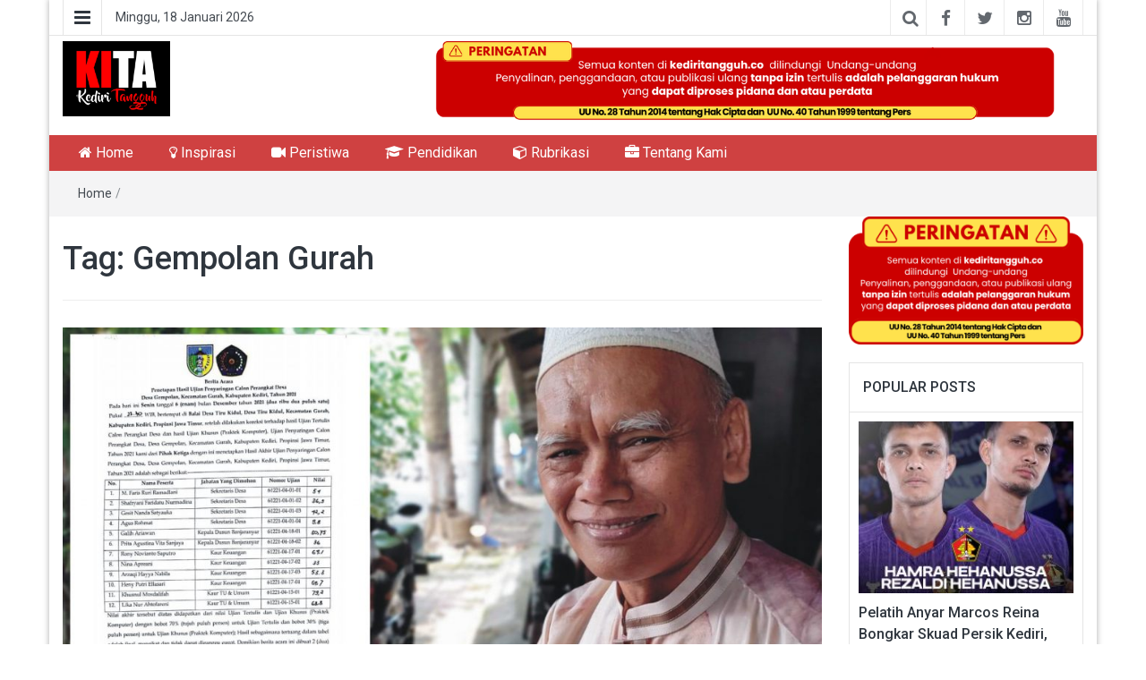

--- FILE ---
content_type: text/html; charset=UTF-8
request_url: https://kediritangguh.co/tag/gempolan-gurah/
body_size: 11642
content:
<!DOCTYPE html>
<html lang="id">
<head>
	<meta charset="UTF-8">
	<meta http-equiv="X-UA-Compatible" content="IE=edge">
	<meta name="viewport" content="width=device-width, initial-scale=1">
	<link rel="profile" href="http://gmpg.org/xfn/11" />
	<link rel="pingback" href="https://kediritangguh.co/xmlrpc.php">
	<title>Gempolan Gurah &#8211; Kediri Tangguh</title>
<meta name='robots' content='max-image-preview:large' />
<link rel='dns-prefetch' href='//fonts.googleapis.com' />
<link rel="alternate" type="application/rss+xml" title="Kediri Tangguh &raquo; Feed" href="https://kediritangguh.co/feed/" />
<link rel="alternate" type="application/rss+xml" title="Kediri Tangguh &raquo; Umpan Komentar" href="https://kediritangguh.co/comments/feed/" />
<link rel="alternate" type="application/rss+xml" title="Kediri Tangguh &raquo; Gempolan Gurah Umpan Tag" href="https://kediritangguh.co/tag/gempolan-gurah/feed/" />
<style id='wp-img-auto-sizes-contain-inline-css' type='text/css'>
img:is([sizes=auto i],[sizes^="auto," i]){contain-intrinsic-size:3000px 1500px}
/*# sourceURL=wp-img-auto-sizes-contain-inline-css */
</style>
<link rel='stylesheet' id='dashicons-css' href='https://kediritangguh.co/wp-includes/css/dashicons.min.css?ver=6.9' type='text/css' media='all' />
<link rel='stylesheet' id='post-views-counter-frontend-css' href='https://kediritangguh.co/wp-content/plugins/post-views-counter/css/frontend.css?ver=1.6.1' type='text/css' media='all' />
<link rel='stylesheet' id='easymega-css' href='https://kediritangguh.co/wp-content/plugins/easymega/assets/css/style.css?ver=1756255671' type='text/css' media='all' />
<style id='easymega-inline-css' type='text/css'>
.easymega-wp-desktop #easymega-wp-page .easymega-wp .mega-item .mega-content li.mega-content-li { margin-top: 0px; }
/*# sourceURL=easymega-inline-css */
</style>
<style id='wp-emoji-styles-inline-css' type='text/css'>

	img.wp-smiley, img.emoji {
		display: inline !important;
		border: none !important;
		box-shadow: none !important;
		height: 1em !important;
		width: 1em !important;
		margin: 0 0.07em !important;
		vertical-align: -0.1em !important;
		background: none !important;
		padding: 0 !important;
	}
/*# sourceURL=wp-emoji-styles-inline-css */
</style>
<style id='wp-block-library-inline-css' type='text/css'>
:root{--wp-block-synced-color:#7a00df;--wp-block-synced-color--rgb:122,0,223;--wp-bound-block-color:var(--wp-block-synced-color);--wp-editor-canvas-background:#ddd;--wp-admin-theme-color:#007cba;--wp-admin-theme-color--rgb:0,124,186;--wp-admin-theme-color-darker-10:#006ba1;--wp-admin-theme-color-darker-10--rgb:0,107,160.5;--wp-admin-theme-color-darker-20:#005a87;--wp-admin-theme-color-darker-20--rgb:0,90,135;--wp-admin-border-width-focus:2px}@media (min-resolution:192dpi){:root{--wp-admin-border-width-focus:1.5px}}.wp-element-button{cursor:pointer}:root .has-very-light-gray-background-color{background-color:#eee}:root .has-very-dark-gray-background-color{background-color:#313131}:root .has-very-light-gray-color{color:#eee}:root .has-very-dark-gray-color{color:#313131}:root .has-vivid-green-cyan-to-vivid-cyan-blue-gradient-background{background:linear-gradient(135deg,#00d084,#0693e3)}:root .has-purple-crush-gradient-background{background:linear-gradient(135deg,#34e2e4,#4721fb 50%,#ab1dfe)}:root .has-hazy-dawn-gradient-background{background:linear-gradient(135deg,#faaca8,#dad0ec)}:root .has-subdued-olive-gradient-background{background:linear-gradient(135deg,#fafae1,#67a671)}:root .has-atomic-cream-gradient-background{background:linear-gradient(135deg,#fdd79a,#004a59)}:root .has-nightshade-gradient-background{background:linear-gradient(135deg,#330968,#31cdcf)}:root .has-midnight-gradient-background{background:linear-gradient(135deg,#020381,#2874fc)}:root{--wp--preset--font-size--normal:16px;--wp--preset--font-size--huge:42px}.has-regular-font-size{font-size:1em}.has-larger-font-size{font-size:2.625em}.has-normal-font-size{font-size:var(--wp--preset--font-size--normal)}.has-huge-font-size{font-size:var(--wp--preset--font-size--huge)}.has-text-align-center{text-align:center}.has-text-align-left{text-align:left}.has-text-align-right{text-align:right}.has-fit-text{white-space:nowrap!important}#end-resizable-editor-section{display:none}.aligncenter{clear:both}.items-justified-left{justify-content:flex-start}.items-justified-center{justify-content:center}.items-justified-right{justify-content:flex-end}.items-justified-space-between{justify-content:space-between}.screen-reader-text{border:0;clip-path:inset(50%);height:1px;margin:-1px;overflow:hidden;padding:0;position:absolute;width:1px;word-wrap:normal!important}.screen-reader-text:focus{background-color:#ddd;clip-path:none;color:#444;display:block;font-size:1em;height:auto;left:5px;line-height:normal;padding:15px 23px 14px;text-decoration:none;top:5px;width:auto;z-index:100000}html :where(.has-border-color){border-style:solid}html :where([style*=border-top-color]){border-top-style:solid}html :where([style*=border-right-color]){border-right-style:solid}html :where([style*=border-bottom-color]){border-bottom-style:solid}html :where([style*=border-left-color]){border-left-style:solid}html :where([style*=border-width]){border-style:solid}html :where([style*=border-top-width]){border-top-style:solid}html :where([style*=border-right-width]){border-right-style:solid}html :where([style*=border-bottom-width]){border-bottom-style:solid}html :where([style*=border-left-width]){border-left-style:solid}html :where(img[class*=wp-image-]){height:auto;max-width:100%}:where(figure){margin:0 0 1em}html :where(.is-position-sticky){--wp-admin--admin-bar--position-offset:var(--wp-admin--admin-bar--height,0px)}@media screen and (max-width:600px){html :where(.is-position-sticky){--wp-admin--admin-bar--position-offset:0px}}

/*# sourceURL=wp-block-library-inline-css */
</style><style id='global-styles-inline-css' type='text/css'>
:root{--wp--preset--aspect-ratio--square: 1;--wp--preset--aspect-ratio--4-3: 4/3;--wp--preset--aspect-ratio--3-4: 3/4;--wp--preset--aspect-ratio--3-2: 3/2;--wp--preset--aspect-ratio--2-3: 2/3;--wp--preset--aspect-ratio--16-9: 16/9;--wp--preset--aspect-ratio--9-16: 9/16;--wp--preset--color--black: #000000;--wp--preset--color--cyan-bluish-gray: #abb8c3;--wp--preset--color--white: #ffffff;--wp--preset--color--pale-pink: #f78da7;--wp--preset--color--vivid-red: #cf2e2e;--wp--preset--color--luminous-vivid-orange: #ff6900;--wp--preset--color--luminous-vivid-amber: #fcb900;--wp--preset--color--light-green-cyan: #7bdcb5;--wp--preset--color--vivid-green-cyan: #00d084;--wp--preset--color--pale-cyan-blue: #8ed1fc;--wp--preset--color--vivid-cyan-blue: #0693e3;--wp--preset--color--vivid-purple: #9b51e0;--wp--preset--gradient--vivid-cyan-blue-to-vivid-purple: linear-gradient(135deg,rgb(6,147,227) 0%,rgb(155,81,224) 100%);--wp--preset--gradient--light-green-cyan-to-vivid-green-cyan: linear-gradient(135deg,rgb(122,220,180) 0%,rgb(0,208,130) 100%);--wp--preset--gradient--luminous-vivid-amber-to-luminous-vivid-orange: linear-gradient(135deg,rgb(252,185,0) 0%,rgb(255,105,0) 100%);--wp--preset--gradient--luminous-vivid-orange-to-vivid-red: linear-gradient(135deg,rgb(255,105,0) 0%,rgb(207,46,46) 100%);--wp--preset--gradient--very-light-gray-to-cyan-bluish-gray: linear-gradient(135deg,rgb(238,238,238) 0%,rgb(169,184,195) 100%);--wp--preset--gradient--cool-to-warm-spectrum: linear-gradient(135deg,rgb(74,234,220) 0%,rgb(151,120,209) 20%,rgb(207,42,186) 40%,rgb(238,44,130) 60%,rgb(251,105,98) 80%,rgb(254,248,76) 100%);--wp--preset--gradient--blush-light-purple: linear-gradient(135deg,rgb(255,206,236) 0%,rgb(152,150,240) 100%);--wp--preset--gradient--blush-bordeaux: linear-gradient(135deg,rgb(254,205,165) 0%,rgb(254,45,45) 50%,rgb(107,0,62) 100%);--wp--preset--gradient--luminous-dusk: linear-gradient(135deg,rgb(255,203,112) 0%,rgb(199,81,192) 50%,rgb(65,88,208) 100%);--wp--preset--gradient--pale-ocean: linear-gradient(135deg,rgb(255,245,203) 0%,rgb(182,227,212) 50%,rgb(51,167,181) 100%);--wp--preset--gradient--electric-grass: linear-gradient(135deg,rgb(202,248,128) 0%,rgb(113,206,126) 100%);--wp--preset--gradient--midnight: linear-gradient(135deg,rgb(2,3,129) 0%,rgb(40,116,252) 100%);--wp--preset--font-size--small: 13px;--wp--preset--font-size--medium: 20px;--wp--preset--font-size--large: 36px;--wp--preset--font-size--x-large: 42px;--wp--preset--spacing--20: 0.44rem;--wp--preset--spacing--30: 0.67rem;--wp--preset--spacing--40: 1rem;--wp--preset--spacing--50: 1.5rem;--wp--preset--spacing--60: 2.25rem;--wp--preset--spacing--70: 3.38rem;--wp--preset--spacing--80: 5.06rem;--wp--preset--shadow--natural: 6px 6px 9px rgba(0, 0, 0, 0.2);--wp--preset--shadow--deep: 12px 12px 50px rgba(0, 0, 0, 0.4);--wp--preset--shadow--sharp: 6px 6px 0px rgba(0, 0, 0, 0.2);--wp--preset--shadow--outlined: 6px 6px 0px -3px rgb(255, 255, 255), 6px 6px rgb(0, 0, 0);--wp--preset--shadow--crisp: 6px 6px 0px rgb(0, 0, 0);}:where(.is-layout-flex){gap: 0.5em;}:where(.is-layout-grid){gap: 0.5em;}body .is-layout-flex{display: flex;}.is-layout-flex{flex-wrap: wrap;align-items: center;}.is-layout-flex > :is(*, div){margin: 0;}body .is-layout-grid{display: grid;}.is-layout-grid > :is(*, div){margin: 0;}:where(.wp-block-columns.is-layout-flex){gap: 2em;}:where(.wp-block-columns.is-layout-grid){gap: 2em;}:where(.wp-block-post-template.is-layout-flex){gap: 1.25em;}:where(.wp-block-post-template.is-layout-grid){gap: 1.25em;}.has-black-color{color: var(--wp--preset--color--black) !important;}.has-cyan-bluish-gray-color{color: var(--wp--preset--color--cyan-bluish-gray) !important;}.has-white-color{color: var(--wp--preset--color--white) !important;}.has-pale-pink-color{color: var(--wp--preset--color--pale-pink) !important;}.has-vivid-red-color{color: var(--wp--preset--color--vivid-red) !important;}.has-luminous-vivid-orange-color{color: var(--wp--preset--color--luminous-vivid-orange) !important;}.has-luminous-vivid-amber-color{color: var(--wp--preset--color--luminous-vivid-amber) !important;}.has-light-green-cyan-color{color: var(--wp--preset--color--light-green-cyan) !important;}.has-vivid-green-cyan-color{color: var(--wp--preset--color--vivid-green-cyan) !important;}.has-pale-cyan-blue-color{color: var(--wp--preset--color--pale-cyan-blue) !important;}.has-vivid-cyan-blue-color{color: var(--wp--preset--color--vivid-cyan-blue) !important;}.has-vivid-purple-color{color: var(--wp--preset--color--vivid-purple) !important;}.has-black-background-color{background-color: var(--wp--preset--color--black) !important;}.has-cyan-bluish-gray-background-color{background-color: var(--wp--preset--color--cyan-bluish-gray) !important;}.has-white-background-color{background-color: var(--wp--preset--color--white) !important;}.has-pale-pink-background-color{background-color: var(--wp--preset--color--pale-pink) !important;}.has-vivid-red-background-color{background-color: var(--wp--preset--color--vivid-red) !important;}.has-luminous-vivid-orange-background-color{background-color: var(--wp--preset--color--luminous-vivid-orange) !important;}.has-luminous-vivid-amber-background-color{background-color: var(--wp--preset--color--luminous-vivid-amber) !important;}.has-light-green-cyan-background-color{background-color: var(--wp--preset--color--light-green-cyan) !important;}.has-vivid-green-cyan-background-color{background-color: var(--wp--preset--color--vivid-green-cyan) !important;}.has-pale-cyan-blue-background-color{background-color: var(--wp--preset--color--pale-cyan-blue) !important;}.has-vivid-cyan-blue-background-color{background-color: var(--wp--preset--color--vivid-cyan-blue) !important;}.has-vivid-purple-background-color{background-color: var(--wp--preset--color--vivid-purple) !important;}.has-black-border-color{border-color: var(--wp--preset--color--black) !important;}.has-cyan-bluish-gray-border-color{border-color: var(--wp--preset--color--cyan-bluish-gray) !important;}.has-white-border-color{border-color: var(--wp--preset--color--white) !important;}.has-pale-pink-border-color{border-color: var(--wp--preset--color--pale-pink) !important;}.has-vivid-red-border-color{border-color: var(--wp--preset--color--vivid-red) !important;}.has-luminous-vivid-orange-border-color{border-color: var(--wp--preset--color--luminous-vivid-orange) !important;}.has-luminous-vivid-amber-border-color{border-color: var(--wp--preset--color--luminous-vivid-amber) !important;}.has-light-green-cyan-border-color{border-color: var(--wp--preset--color--light-green-cyan) !important;}.has-vivid-green-cyan-border-color{border-color: var(--wp--preset--color--vivid-green-cyan) !important;}.has-pale-cyan-blue-border-color{border-color: var(--wp--preset--color--pale-cyan-blue) !important;}.has-vivid-cyan-blue-border-color{border-color: var(--wp--preset--color--vivid-cyan-blue) !important;}.has-vivid-purple-border-color{border-color: var(--wp--preset--color--vivid-purple) !important;}.has-vivid-cyan-blue-to-vivid-purple-gradient-background{background: var(--wp--preset--gradient--vivid-cyan-blue-to-vivid-purple) !important;}.has-light-green-cyan-to-vivid-green-cyan-gradient-background{background: var(--wp--preset--gradient--light-green-cyan-to-vivid-green-cyan) !important;}.has-luminous-vivid-amber-to-luminous-vivid-orange-gradient-background{background: var(--wp--preset--gradient--luminous-vivid-amber-to-luminous-vivid-orange) !important;}.has-luminous-vivid-orange-to-vivid-red-gradient-background{background: var(--wp--preset--gradient--luminous-vivid-orange-to-vivid-red) !important;}.has-very-light-gray-to-cyan-bluish-gray-gradient-background{background: var(--wp--preset--gradient--very-light-gray-to-cyan-bluish-gray) !important;}.has-cool-to-warm-spectrum-gradient-background{background: var(--wp--preset--gradient--cool-to-warm-spectrum) !important;}.has-blush-light-purple-gradient-background{background: var(--wp--preset--gradient--blush-light-purple) !important;}.has-blush-bordeaux-gradient-background{background: var(--wp--preset--gradient--blush-bordeaux) !important;}.has-luminous-dusk-gradient-background{background: var(--wp--preset--gradient--luminous-dusk) !important;}.has-pale-ocean-gradient-background{background: var(--wp--preset--gradient--pale-ocean) !important;}.has-electric-grass-gradient-background{background: var(--wp--preset--gradient--electric-grass) !important;}.has-midnight-gradient-background{background: var(--wp--preset--gradient--midnight) !important;}.has-small-font-size{font-size: var(--wp--preset--font-size--small) !important;}.has-medium-font-size{font-size: var(--wp--preset--font-size--medium) !important;}.has-large-font-size{font-size: var(--wp--preset--font-size--large) !important;}.has-x-large-font-size{font-size: var(--wp--preset--font-size--x-large) !important;}
/*# sourceURL=global-styles-inline-css */
</style>

<style id='classic-theme-styles-inline-css' type='text/css'>
/*! This file is auto-generated */
.wp-block-button__link{color:#fff;background-color:#32373c;border-radius:9999px;box-shadow:none;text-decoration:none;padding:calc(.667em + 2px) calc(1.333em + 2px);font-size:1.125em}.wp-block-file__button{background:#32373c;color:#fff;text-decoration:none}
/*# sourceURL=/wp-includes/css/classic-themes.min.css */
</style>
<link rel='stylesheet' id='ssb-front-css-css' href='https://kediritangguh.co/wp-content/plugins/simple-social-buttons/assets/css/front.css?ver=6.2.0' type='text/css' media='all' />
<link rel='stylesheet' id='bootstrap-css' href='https://kediritangguh.co/wp-content/themes/easymag/css/bootstrap.min.css?ver=3.3.5' type='text/css' media='' />
<link rel='stylesheet' id='font-awesome-css' href='https://kediritangguh.co/wp-content/themes/easymag/css/font-awesome.min.css?ver=4.4.0' type='text/css' media='' />
<link rel='stylesheet' id='meteocons-font-css' href='https://kediritangguh.co/wp-content/themes/easymag/fonts/meteocons-font/stylesheet.css?ver=4.4.0' type='text/css' media='' />
<link rel='stylesheet' id='swiper-css' href='https://kediritangguh.co/wp-content/themes/easymag/css/swiper.min.css?ver=3.2.5' type='text/css' media='' />
<link rel='stylesheet' id='easymag-roboto-css' href='//fonts.googleapis.com/css?family=Roboto%3A400%2C300%2C500%2C700%2C900&#038;ver=6.9' type='text/css' media='all' />
<link rel='stylesheet' id='easymag-style-css' href='https://kediritangguh.co/wp-content/themes/easymag/style.css?ver=6.9' type='text/css' media='all' />
<style id='easymag-style-inline-css' type='text/css'>

	body,
	h1 a,
	h2 a,
	h3 a,
	h4 a,
	h5 a,
	h6 a,
	.dt-sidebar .dt-social-icons li .fa,
    a {
		color: #2f363e;
	}
	
	body {
		font-size: 15px;
	}
	
	a:hover,
	.dt-footer-cont li a:hover,
	.dt-sec-menu li a:hover,
	.dt-featured-posts-wrap h2 a:hover,
	.dt-pagination-nav .current,
	.dt-footer .dt-news-layout-wrap a:hover {
		color: #cc2936;
	}

	.dt-news-layout2 .dt-news-post:hover,
	.dt-pagination-nav .current,
	.dt-pagination-nav a:hover {
		border-color: #cc2936 ;
	}
	.bt-news-ticker-tag:after {
		border-left-color: #cc2936 !important;
	}
	.sticky {
		border-color: #cc2936 !important;
	}

	.dt-news-layout1 .dt-news-post-img .fa:hover,
	.dt-news-layout-half .dt-news-post-img .fa:hover,
	.dt-sidebar-news .dt-news-post-img .fa:hover,
	.dt-footer h2:after,
	.dt-footer .tagcloud a:hover,
	.dt-related-posts .dt-news-post-img .fa:hover,
	.dt-search-bar,
	.bt-news-ticker-tag,
	.dt-category-posts .dt-news-post-img .fa:hover,
	.dt-category-post-readmore a:hover,
	.dt-nav-md-trigger:hover .fa,
	.tagcloud a:hover {
		background: #cc2936;
	}
	
	.dt-news-layout1 .dt-news-post-img .fa,
	.dt-news-layout-half .dt-news-post-img .fa,
	.dt-sidebar-news .dt-news-post-img .fa,
	.dt-related-posts .dt-news-post-img .fa,
	.dt-category-posts .dt-news-post-img .fa,
	#back-to-top:hover {
		background: rgba( 204,41,54,0.75 );
	}
	
	.dt-menu-bar,
	.dt-main-menu li ul {
		background: #cf4141;
	}
	
	.dt-main-menu li a,
	.dt-main-menu li:hover,
	.menu-item-has-children:after,
	.current-menu-item a,
	.dt-nav-md li a,
	.dt-nav-md .menu-item-has-children:after,
	.dt-logo-md a,
	.dt-nav-md-trigger {
		color: #ffffff;
	}
	
	.dt-main-menu li:hover,
	.dt-main-menu li a:hover,
	.dt-main-menu li.current-menu-item > a,
	.dt-nav-md li a:hover,
	.current-menu-item.menu-item-has-children {
		background: #be3434;
		color: #fff;
	}
	
	.dt-main-menu li:hover,
	.dt-main-menu li a:hover,
	.dt-main-menu li .current-menu-item > a,
	.dt-nav-md li a:hover ,
	.current-menu-item.menu-item-has-children:after,
	.current-menu-item.menu-item-has-children:hover:after,
	.menu-item-has-children:hover:after,
	.dt-main-menu li:hover > a {
		color: #ffffff;
	}
	.dt-related-posts li { width: calc(33.333333% - 20px); }.dt-footer {background: #2f363e}
/*# sourceURL=easymag-style-inline-css */
</style>
<script type="text/javascript" src="https://kediritangguh.co/wp-includes/js/jquery/jquery.min.js?ver=3.7.1" id="jquery-core-js"></script>
<script type="text/javascript" src="https://kediritangguh.co/wp-includes/js/jquery/jquery-migrate.min.js?ver=3.4.1" id="jquery-migrate-js"></script>
<script type="text/javascript" src="https://kediritangguh.co/wp-content/themes/easymag/js/swiper.jquery.min.js?ver=3.2.5" id="swiper-js"></script>
<link rel="https://api.w.org/" href="https://kediritangguh.co/wp-json/" /><link rel="alternate" title="JSON" type="application/json" href="https://kediritangguh.co/wp-json/wp/v2/tags/1501" /><link rel="EditURI" type="application/rsd+xml" title="RSD" href="https://kediritangguh.co/xmlrpc.php?rsd" />
<meta name="generator" content="WordPress 6.9" />
 <style media="screen">

		.simplesocialbuttons.simplesocialbuttons_inline .ssb-fb-like, .simplesocialbuttons.simplesocialbuttons_inline amp-facebook-like {
	  margin: ;
	}
		 /*inline margin*/
	
		.simplesocialbuttons.simplesocialbuttons_inline.simplesocial-simple-round button{
	  margin: ;
	}
	
	
	
	
	
			 /*margin-digbar*/

	
	
	
	
	
	
	
</style>

<!-- Open Graph Meta Tags generated by Simple Social Buttons 6.2.0 -->
<meta property="og:title" content="GEGER GEDEN!!! Mantan Kepala DPMPD Angkat Bicara Soal Kecurangan Ujian Perangkat, Satirin : Kita Mbahe Lurah - Kediri Tangguh" />
<meta property="og:type" content="website" />
<meta property="og:description" content="KEDIRI &ndash; Dengan wajah cukup emosi, Satirin mantan pejabat di lingkungan Pemerintah Kabupaten Kediri angkat bicara terkait dugaan kecurangan pada pengisian perangkat desa. Bahwa indikasi direkayasa sebenarnya telah dirasakan saat anaknya, Gesit Nanda Satyauka ikut ujian sebagai calon sekretaris desa. Ditemui usai melihat pengumuman di Balai Desa Gempolan Kecamatan Gurah, Satirin menunjukkan bahwa anaknya berada di urutan ketiga dari empat&hellip;" />
<meta property="og:url" content="https://kediritangguh.co/geger-geden-mantan-kepala-dpmpd-angkat-bicara-soal-kecurangan-ujian-perangkat-satirin-kita-mbahe-lurah/" />
<meta property="og:site_name" content="Kediri Tangguh" />
<meta property="og:image" content="https://kediritangguh.co/wp-content/uploads/2021/12/7-satirin-1-scaled.jpeg" />
<meta name="twitter:card" content="summary_large_image" />
<meta name="twitter:description" content="KEDIRI &ndash; Dengan wajah cukup emosi, Satirin mantan pejabat di lingkungan Pemerintah Kabupaten Kediri angkat bicara terkait dugaan kecurangan pada pengisian perangkat desa. Bahwa indikasi direkayasa sebenarnya telah dirasakan saat anaknya, Gesit Nanda Satyauka ikut ujian sebagai calon sekretaris desa. Ditemui usai melihat pengumuman di Balai Desa Gempolan Kecamatan Gurah, Satirin menunjukkan bahwa anaknya berada di urutan ketiga dari empat&hellip;" />
<meta name="twitter:title" content="GEGER GEDEN!!! Mantan Kepala DPMPD Angkat Bicara Soal Kecurangan Ujian Perangkat, Satirin : Kita Mbahe Lurah - Kediri Tangguh" />
<meta property="twitter:image" content="https://kediritangguh.co/wp-content/uploads/2021/12/7-satirin-1-scaled.jpeg" />
	<style type="text/css">
			.site-title a,
		.site-description {
			position: absolute;
			clip: rect(1px, 1px, 1px, 1px);
		}
		</style>
	<link rel="icon" href="https://kediritangguh.co/wp-content/uploads/2021/06/ktfav-75x75.png" sizes="32x32" />
<link rel="icon" href="https://kediritangguh.co/wp-content/uploads/2021/06/ktfav.png" sizes="192x192" />
<link rel="apple-touch-icon" href="https://kediritangguh.co/wp-content/uploads/2021/06/ktfav.png" />
<meta name="msapplication-TileImage" content="https://kediritangguh.co/wp-content/uploads/2021/06/ktfav.png" />
		<style type="text/css" id="wp-custom-css">
			.dt-logo {
    padding: 0px !important;
    max-width: 120px;
}

.dt-header {
    padding: 6px 0 !important;
}

.entry-meta{
	padding: 5px;
    background: #f5f5f5;
    border-radius: 3px;
}

.entry-content{
	margin-top: 0px !important;
}

.entry-footer{
	padding: 5px;
    background: #f5f5f5;
    border-radius: 3px;
}		</style>
		</head>
<body class="archive tag tag-gempolan-gurah tag-1501 wp-custom-logo wp-theme-easymag group-blog">
	<div class="dt-body-wrap dt-boxed">
					<div class="dt-top-bar">
			<div class="container">
				<div class="row">
					<div class="col-lg-6 col-md-6 col-sm-8 col-xs-7">
						<div class="dt-bar-left">
														<nav class="dt-sec-menu transition35">
								<div class="menu-top-menu-container"><ul id="top-bar-menu" class="menu"><li id="menu-item-1133" class="menu-item menu-item-type-taxonomy menu-item-object-category menu-item-1133"><a href="https://kediritangguh.co/category/peristiwa/">Peristiwa</a></li>
<li id="menu-item-1134" class="menu-item menu-item-type-taxonomy menu-item-object-category menu-item-1134"><a href="https://kediritangguh.co/category/inspirasi/">Inspirasi</a></li>
<li id="menu-item-34373" class="menu-item menu-item-type-taxonomy menu-item-object-category menu-item-34373"><a href="https://kediritangguh.co/category/rubrikasi/">Rubrikasi</a></li>
<li id="menu-item-34371" class="menu-item menu-item-type-taxonomy menu-item-object-category menu-item-34371"><a href="https://kediritangguh.co/category/televisi/">Televisi</a></li>
<li id="menu-item-34372" class="menu-item menu-item-type-taxonomy menu-item-object-category menu-item-34372"><a href="https://kediritangguh.co/category/pendidikan/">Pendidikan</a></li>
<li id="menu-item-1255" class="menu-item menu-item-type-post_type menu-item-object-page menu-item-1255"><a href="https://kediritangguh.co/tentang-kami/">Tentang Kami</a></li>
</ul></div>							</nav><!-- .dt-sec-menu .transition35 -->
							<div class="dt-sec-nav">
								<i class="fa fa-bars"></i>
							</div><!-- .dt-sec-nav -->
							                            														<div class="dt-date">
								<p>Minggu, 18 Januari 2026</p>
							</div><!-- .dt-date -->
													</div><!-- .dt-bar-left -->
					</div><!-- .col-lg-6 .col-md-6 .col-sm-8 .col-xs-7 -->
					<div class="col-lg-6 col-md-6 col-sm-4 col-xs-5">
						<div class="dt-top-social">
														<span class="dt-search-icon"><a><i class="fa fa-search transition35"></i></a></span>
																					<span class="dt-social-trigger transition35"><i class="fa fa-share-alt transition35"></i> </span>
							<span class="dt-social-icons-lg">
								
        <div class="dt-social-icons">
            <h2 class="widget-title">Follow Us</h2>
            <ul>
                                    <li><a href="#" target="_blank"><i class="fa fa-facebook transition35"></i></a> </li>
                
                                    <li><a href="#" target="_blank"><i class="fa fa-twitter transition35"></i></a> </li>
                
                
                                    <li><a href="#" target="_blank"><i class="fa fa-instagram transition35"></i></a> </li>
                
                
                
                
                
                                    <li><a href="#" target="_blank"><i class="fa fa-youtube transition35"></i></a> </li>
                
                
                
                
                
                <div class="clearfix"></div>
            </ul>
            </div>

        							</span>
													</div><!-- .dt-top-social -->
					</div><!-- .col-lg-6 .col-md-6 .col-sm-4 .col-xs-5 -->
				</div><!-- .row -->
			</div><!-- .container -->
		</div><!-- .dt-top-bar -->
							<div class="dt-search-bar transition35">
				<div class="container">
					<div class="row">
						<div class="col-lg-12 col-md-12">
							<div class="dt-search-wrap">
								<aside id="search-3" class="widget widget_search"><form role="search" method="get" class="search-form" action="https://kediritangguh.co/">
				<label>
					<span class="screen-reader-text">Cari untuk:</span>
					<input type="search" class="search-field" placeholder="Cari &hellip;" value="" name="s" />
				</label>
				<input type="submit" class="search-submit" value="Cari" />
			</form></aside>							</div><!-- .dt-search-wrap -->
						</div><!-- .col-lg-12 .col-md-12 -->
					</div><!-- .row -->
				</div><!-- .container -->
			</div><!-- .dt-search-bar .transition35 -->
							<div class="dt-top-social dt-social-sticky-bar transition35">
				<div class="container">
					<div class="row">
						<div class="col-lg-12 col-md-12">
							<div class="dt-social-sticky-wrap">
								
        <div class="dt-social-icons">
            <h2 class="widget-title">Follow Us</h2>
            <ul>
                                    <li><a href="#" target="_blank"><i class="fa fa-facebook transition35"></i></a> </li>
                
                                    <li><a href="#" target="_blank"><i class="fa fa-twitter transition35"></i></a> </li>
                
                
                                    <li><a href="#" target="_blank"><i class="fa fa-instagram transition35"></i></a> </li>
                
                
                
                
                
                                    <li><a href="#" target="_blank"><i class="fa fa-youtube transition35"></i></a> </li>
                
                
                
                
                
                <div class="clearfix"></div>
            </ul>
            </div>

        							</div><!-- .dt-social-sticky-wrap -->
						</div><!-- .col-lg-12 .col-md-12 -->
					</div><!-- .row -->
				</div><!-- .container -->
			</div><!-- .dt-top-social .dt-social-sticky-bar .transition35 -->
				<header class="dt-header">
			<div class="container">
				<div class="row">
					<div class="col-lg-4 col-md-4">
						<div class="dt-logo">
							<a href="https://kediritangguh.co/" class="custom-logo-link" rel="home"><img width="2560" height="1795" src="https://kediritangguh.co/wp-content/uploads/2025/09/KITA-LOGO-scaled.jpg" class="custom-logo" alt="Kediri Tangguh" decoding="async" fetchpriority="high" srcset="https://kediritangguh.co/wp-content/uploads/2025/09/KITA-LOGO-scaled.jpg 2560w, https://kediritangguh.co/wp-content/uploads/2025/09/KITA-LOGO-300x210.jpg 300w, https://kediritangguh.co/wp-content/uploads/2025/09/KITA-LOGO-1024x718.jpg 1024w, https://kediritangguh.co/wp-content/uploads/2025/09/KITA-LOGO-768x539.jpg 768w, https://kediritangguh.co/wp-content/uploads/2025/09/KITA-LOGO-1536x1077.jpg 1536w, https://kediritangguh.co/wp-content/uploads/2025/09/KITA-LOGO-2048x1436.jpg 2048w" sizes="(max-width: 2560px) 100vw, 2560px" /></a>                                                            <p class="site-title"><a href="https://kediritangguh.co/" rel="home">Kediri Tangguh</a></p>
                            									<p class="site-description">Berita Akurat Terpercaya</p>
																
													</div><!-- .dt-logo -->
					</div><!-- .col-lg-4 .col-md-4 -->
					<div class="col-lg-8 col-md-8">
						<div class="dt-top-ads">
							<aside id="media_image-9" class="widget widget_media_image"><img width="1105" height="135" src="https://kediritangguh.co/wp-content/uploads/2025/10/peringatan_kt.png" class="image wp-image-37212  attachment-full size-full" alt="" style="max-width: 100%; height: auto;" decoding="async" srcset="https://kediritangguh.co/wp-content/uploads/2025/10/peringatan_kt.png 1105w, https://kediritangguh.co/wp-content/uploads/2025/10/peringatan_kt-300x37.png 300w, https://kediritangguh.co/wp-content/uploads/2025/10/peringatan_kt-1024x125.png 1024w, https://kediritangguh.co/wp-content/uploads/2025/10/peringatan_kt-768x94.png 768w" sizes="(max-width: 1105px) 100vw, 1105px" /></aside>						</div><!-- .dt-top-ads -->
					</div><!-- .col-lg-8 col-md-8 -->
				</div><!-- .row -->
			</div><!-- .container -->
		</header><!-- .dt-header -->
				<nav class="dt-menu-bar dt-sticky">
			<div class="container">
				<div class="row">
					<div class="col-lg-12 col-md-12">
                        <div class="dt-main-menu">
							<div class="menu-main-menu-container"><ul id="primary-menu" class="dt-nav-menu"><li id="menu-item-34734" class="menu-item menu-item-type-post_type menu-item-object-page menu-item-home menu-item-34734"><a href="https://kediritangguh.co/"><i class="fa fa-home"></i> Home</a></li>
<li id="menu-item-34725" class="menu-item menu-item-type-taxonomy menu-item-object-category menu-item-34725"><a href="https://kediritangguh.co/category/inspirasi/"><i class="fa fa-lightbulb-o"></i> Inspirasi</a></li>
<li id="menu-item-34616" class="menu-item menu-item-type-taxonomy menu-item-object-category menu-item-34616"><a href="https://kediritangguh.co/category/peristiwa/"><i class="fa fa-video-camera"></i> Peristiwa</a></li>
<li id="menu-item-34617" class="menu-item menu-item-type-taxonomy menu-item-object-category menu-item-34617"><a href="https://kediritangguh.co/category/pendidikan/"><i class="fa fa-graduation-cap"></i> Pendidikan</a></li>
<li id="menu-item-34618" class="menu-item menu-item-type-taxonomy menu-item-object-category menu-item-34618"><a href="https://kediritangguh.co/category/rubrikasi/"><i class="fa fa-cube"></i> Rubrikasi</a></li>
<li id="menu-item-36262" class="menu-item menu-item-type-post_type menu-item-object-page menu-item-36262"><a href="https://kediritangguh.co/tentang-kami/"><i class="fa fa-briefcase" aria-hidden="true"></i> Tentang Kami</a></li>
</ul></div>                        </div>
						<div class="dt-main-menu-md">
							<div class="row">
								<div class="col-lg-8 col-md-8 col-sm-8 col-xs-8">
									<div class="dt-logo-md">
										<a href="https://kediritangguh.co/" rel="home">Kediri Tangguh</a>
									</div><!-- .dt-logo-md -->
								</div><!-- .col-lg-8 .col-md-8 .col-sm-8 .col-xs-8 -->
								<div class="col-lg-4 col-md-4 col-sm-4 col-xs-4">
									<div class="dt-nav-md-trigger">
										<i class="fa fa-bars transition35"></i>
									</div><!-- .transition35 -->
								</div><!-- .col-lg-4 .col-md-4 .col-sm-4. col-xs-4 -->
							</div><!-- .row -->
						</div><!-- .dt-main-menu-md -->
					</div><!-- .col-lg-12 .col-md-12 -->
				</div><!-- .row -->
			</div><!-- .container -->
			<div class="container">
				<div class="row">
					<div class="col-lg-12">
						<div class="dt-nav-md transition35">
							<div class="menu-main-menu-container"><ul id="primary-menu" class="menu"><li class="menu-item menu-item-type-post_type menu-item-object-page menu-item-home menu-item-34734"><a href="https://kediritangguh.co/"><i class="fa fa-home"></i> Home</a><span class="nav-toggle-subarrow"></span></li>
<li class="menu-item menu-item-type-taxonomy menu-item-object-category menu-item-34725"><a href="https://kediritangguh.co/category/inspirasi/"><i class="fa fa-lightbulb-o"></i> Inspirasi</a><span class="nav-toggle-subarrow"></span></li>
<li class="menu-item menu-item-type-taxonomy menu-item-object-category menu-item-34616"><a href="https://kediritangguh.co/category/peristiwa/"><i class="fa fa-video-camera"></i> Peristiwa</a><span class="nav-toggle-subarrow"></span></li>
<li class="menu-item menu-item-type-taxonomy menu-item-object-category menu-item-34617"><a href="https://kediritangguh.co/category/pendidikan/"><i class="fa fa-graduation-cap"></i> Pendidikan</a><span class="nav-toggle-subarrow"></span></li>
<li class="menu-item menu-item-type-taxonomy menu-item-object-category menu-item-34618"><a href="https://kediritangguh.co/category/rubrikasi/"><i class="fa fa-cube"></i> Rubrikasi</a><span class="nav-toggle-subarrow"></span></li>
<li class="menu-item menu-item-type-post_type menu-item-object-page menu-item-36262"><a href="https://kediritangguh.co/tentang-kami/"><i class="fa fa-briefcase" aria-hidden="true"></i> Tentang Kami</a><span class="nav-toggle-subarrow"></span></li>
</ul></div>						</div><!-- .dt-nav-md .transition35 -->
					</div><!-- .col-lg-12 -->
				</div><!-- .row -->
			</div><!-- .container -->
		</nav><!-- .dt-menu-bar -->
					<div class="dt-breadcrumbs">
				<div class="container">
					<div class="row">
						<div class="col-lg-12 col-md-12">
							<ul id="dt_breadcrumbs"><li><a href="https://kediritangguh.co">Home</a></li><li class="separator"> / </li></ul>						</div><!-- .col-lg-12 -->
					</div><!-- .row-->
				</div><!-- .container-->
			</div>
		
	<div class="container">
		<div class="row">

			<div class="col-lg-9 col-md-9">
				<div class="dt-category-wrap">
					<div id="primary" class="content-area">
						<main id="main" class="site-main" role="main">

															
								<header class="page-header">
									<h1 class="page-title">Tag: <span>Gempolan Gurah</span></h1>								</header><!-- .page-header -->

								
								<div class="dt-category-posts">
									
																				<div class="dt-news-post-highlighted">
										<div class="dt-news-post">
											<figure class="dt-news-post-img">
												<a href="https://kediritangguh.co/geger-geden-mantan-kepala-dpmpd-angkat-bicara-soal-kecurangan-ujian-perangkat-satirin-kita-mbahe-lurah/" title="GEGER GEDEN!!! Mantan Kepala DPMPD Angkat Bicara Soal Kecurangan Ujian Perangkat, Satirin : Kita Mbahe Lurah"><img width="870" height="477" src="https://kediritangguh.co/wp-content/uploads/2021/12/7-satirin-1-scaled.jpeg" class="attachment-dt-featured-post-large size-dt-featured-post-large wp-post-image" alt="GEGER GEDEN!!! Mantan Kepala DPMPD Angkat Bicara Soal Kecurangan Ujian Perangkat, Satirin : Kita Mbahe Lurah" title="GEGER GEDEN!!! Mantan Kepala DPMPD Angkat Bicara Soal Kecurangan Ujian Perangkat, Satirin : Kita Mbahe Lurah" decoding="async" srcset="https://kediritangguh.co/wp-content/uploads/2021/12/7-satirin-1-scaled.jpeg 2560w, https://kediritangguh.co/wp-content/uploads/2021/12/7-satirin-1-scaled-600x329.jpeg 600w, https://kediritangguh.co/wp-content/uploads/2021/12/7-satirin-1-300x165.jpeg 300w, https://kediritangguh.co/wp-content/uploads/2021/12/7-satirin-1-1024x562.jpeg 1024w, https://kediritangguh.co/wp-content/uploads/2021/12/7-satirin-1-768x422.jpeg 768w, https://kediritangguh.co/wp-content/uploads/2021/12/7-satirin-1-1536x843.jpeg 1536w, https://kediritangguh.co/wp-content/uploads/2021/12/7-satirin-1-2048x1124.jpeg 2048w, https://kediritangguh.co/wp-content/uploads/2021/12/7-satirin-1-750x412.jpeg 750w, https://kediritangguh.co/wp-content/uploads/2021/12/7-satirin-1-1140x626.jpeg 1140w" sizes="(max-width: 870px) 100vw, 870px" /></a>
												<a href="https://kediritangguh.co/geger-geden-mantan-kepala-dpmpd-angkat-bicara-soal-kecurangan-ujian-perangkat-satirin-kita-mbahe-lurah/" title="GEGER GEDEN!!! Mantan Kepala DPMPD Angkat Bicara Soal Kecurangan Ujian Perangkat, Satirin : Kita Mbahe Lurah" rel="bookmark"><span class="transition35"> <i class="fa fa-search transition35"></i></span></a>
											</figure><!-- .dt-news-post-img -->

											<div class="dt-news-post-content">
												<div class="dt-news-post-meta">
													<span class="dt-news-post-date"><i class="fa fa-calendar"></i> 7 Desember 2021</span>

													<span class="dt-news-post-comments"><i class="fa fa-comments"></i> No Responses</span>
												</div><!-- .dt-news-post-meta -->

												<h3><a href="https://kediritangguh.co/geger-geden-mantan-kepala-dpmpd-angkat-bicara-soal-kecurangan-ujian-perangkat-satirin-kita-mbahe-lurah/" title="GEGER GEDEN!!! Mantan Kepala DPMPD Angkat Bicara Soal Kecurangan Ujian Perangkat, Satirin : Kita Mbahe Lurah">GEGER GEDEN!!! Mantan Kepala DPMPD Angkat Bicara Soal Kecurangan Ujian Perangkat, Satirin : Kita Mbahe Lurah</a></h3>

												
												<div class="dt-news-post-desc">
													KEDIRI &ndash; Dengan wajah cukup emosi, Satirin mantan pejabat di lingkungan Pemerintah Kabupaten Kediri angkat bicara terkait dugaan kecurangan pada pengisian perangkat desa. Bahwa indikasi direkayasa sebenarnya telah dirasakan saat anaknya, Gesit Nanda Satyauka ikut ujian sebagai calon sekretaris desa....												</div><!-- .dt-news-post-desc -->

												
											</div><!-- .dt-news-post-content -->

											<div class="dt-category-post-readmore">
												<a class="transition35" href="https://kediritangguh.co/geger-geden-mantan-kepala-dpmpd-angkat-bicara-soal-kecurangan-ujian-perangkat-satirin-kita-mbahe-lurah/" title="GEGER GEDEN!!! Mantan Kepala DPMPD Angkat Bicara Soal Kecurangan Ujian Perangkat, Satirin : Kita Mbahe Lurah">read more</></a>
											</div><!-- .dt-category-post-readmore -->

										</div><!-- .dt-news-post -->

										</div>
										
																	</div><!-- .dt-category-posts -->

								<div class="clearfix"></div>

								<div class="dt-pagination-nav">
																	</div><!---- .jw-pagination-nav ---->

							
						</main><!-- #main -->
					</div><!-- #primary -->
				</div><!-- .dt-category-wrap -->
			</div><!-- .col-lg-9-->

			<div class="col-lg-3 col-md-3">
				
<div id="secondary" class="widget-area dt-sidebar" role="complementary">
	<aside id="media_image-14" class="widget widget_media_image"><img width="300" height="163" src="https://kediritangguh.co/wp-content/uploads/2025/10/info-kt-300x163.png" class="image wp-image-37210  attachment-medium size-medium" alt="" style="max-width: 100%; height: auto;" decoding="async" loading="lazy" srcset="https://kediritangguh.co/wp-content/uploads/2025/10/info-kt-300x163.png 300w, https://kediritangguh.co/wp-content/uploads/2025/10/info-kt-768x418.png 768w, https://kediritangguh.co/wp-content/uploads/2025/10/info-kt.png 991w" sizes="auto, (max-width: 300px) 100vw, 300px" /></aside>        <div class="dt-news-list-4 dt-sidebar-news">
            <div class="news-layout-tabs dt-news-layout-wrap" data-ajax="https://kediritangguh.co/wp-admin/admin-ajax.php" data-instance="{&quot;category&quot;:&quot;&quot;,&quot;no_of_posts&quot;:&quot;6&quot;,&quot;orderby&quot;:&quot;&quot;,&quot;order&quot;:&quot;&quot;,&quot;_layout&quot;:4}">
                                <div class="widget-title filter-inside">
                    <h2 class="heading-label">Popular posts</h2>
                                                        </div>
                
                <div class="news-tab-layout animate dt-news-layout4"><div class="news-tab-posts">            <div class="dt-news-post">
                <figure class="dt-news-post-img">
                    <a href="https://kediritangguh.co/pelatih-anyar-marcos-reina-bongkar-skuad-persik-kediri-sang-kapten-ezra-walian-dipertahankan/" title="Pelatih Anyar Marcos Reina Bongkar Skuad Persik Kediri, Sang Kapten Ezra Walian Dipertahankan"><img width="230" height="184" src="https://kediritangguh.co/wp-content/uploads/2026/01/19-persik-1-230x184.jpeg" class="attachment-dt-featured-post-small size-dt-featured-post-small wp-post-image" alt="Pelatih Anyar Marcos Reina Bongkar Skuad Persik Kediri, Sang Kapten Ezra Walian Dipertahankan" title="Pelatih Anyar Marcos Reina Bongkar Skuad Persik Kediri, Sang Kapten Ezra Walian Dipertahankan" decoding="async" loading="lazy" /></a>
                    <a href="https://kediritangguh.co/pelatih-anyar-marcos-reina-bongkar-skuad-persik-kediri-sang-kapten-ezra-walian-dipertahankan/" rel="bookmark"><span class="transition35"><i class="fa fa-search transition35"></i></span></a>
                </figure><!-- .dt-news-post-img -->

                <div class="dt-news-post-content">
                    <h3>
  <a href="https://kediritangguh.co/pelatih-anyar-marcos-reina-bongkar-skuad-persik-kediri-sang-kapten-ezra-walian-dipertahankan/" 
     title="Pelatih Anyar Marcos Reina Bongkar Skuad Persik Kediri, Sang Kapten Ezra Walian Dipertahankan">
     Pelatih Anyar Marcos Reina Bongkar Skuad Persik Kediri, Sang Kapten Ezra Walian Dipertahankan  </a>
</h3>

                </div><!-- .dt-news-post-content -->
            </div><!-- .dt-news-post -->
                    <div class="dt-news-post">
                <figure class="dt-news-post-img">
                    <a href="https://kediritangguh.co/mobil-kuno-kini-menjadi-ikon-kota-kediri-dorong-wisata-berbasis-heritage/" title="Mobil Kuno Kini Menjadi Ikon Kota Kediri, Dorong Wisata Berbasis Heritage"><img width="230" height="184" src="https://kediritangguh.co/wp-content/uploads/2026/01/18-mobil-230x184.jpeg" class="attachment-dt-featured-post-small size-dt-featured-post-small wp-post-image" alt="Mobil Kuno Kini Menjadi Ikon Kota Kediri, Dorong Wisata Berbasis Heritage" title="Mobil Kuno Kini Menjadi Ikon Kota Kediri, Dorong Wisata Berbasis Heritage" decoding="async" loading="lazy" /></a>
                    <a href="https://kediritangguh.co/mobil-kuno-kini-menjadi-ikon-kota-kediri-dorong-wisata-berbasis-heritage/" rel="bookmark"><span class="transition35"><i class="fa fa-search transition35"></i></span></a>
                </figure><!-- .dt-news-post-img -->

                <div class="dt-news-post-content">
                    <h3>
  <a href="https://kediritangguh.co/mobil-kuno-kini-menjadi-ikon-kota-kediri-dorong-wisata-berbasis-heritage/" 
     title="Mobil Kuno Kini Menjadi Ikon Kota Kediri, Dorong Wisata Berbasis Heritage">
     Mobil Kuno Kini Menjadi Ikon Kota Kediri, Dorong Wisata Berbasis Heritage  </a>
</h3>

                </div><!-- .dt-news-post-content -->
            </div><!-- .dt-news-post -->
                    <div class="dt-news-post">
                <figure class="dt-news-post-img">
                    <a href="https://kediritangguh.co/langkah-bersama-untuk-kerukunan-hab-kemenag-ke-80-dirayakan-dengan-jalan-santai-di-kediri/" title="Langkah Bersama untuk Kerukunan, HAB Kemenag ke-80 Dirayakan dengan Jalan Santai di Kediri"><img width="230" height="184" src="https://kediritangguh.co/wp-content/uploads/2026/01/17-MTS-230x184.jpeg" class="attachment-dt-featured-post-small size-dt-featured-post-small wp-post-image" alt="Langkah Bersama untuk Kerukunan, HAB Kemenag ke-80 Dirayakan dengan Jalan Santai di Kediri" title="Langkah Bersama untuk Kerukunan, HAB Kemenag ke-80 Dirayakan dengan Jalan Santai di Kediri" decoding="async" loading="lazy" /></a>
                    <a href="https://kediritangguh.co/langkah-bersama-untuk-kerukunan-hab-kemenag-ke-80-dirayakan-dengan-jalan-santai-di-kediri/" rel="bookmark"><span class="transition35"><i class="fa fa-search transition35"></i></span></a>
                </figure><!-- .dt-news-post-img -->

                <div class="dt-news-post-content">
                    <h3>
  <a href="https://kediritangguh.co/langkah-bersama-untuk-kerukunan-hab-kemenag-ke-80-dirayakan-dengan-jalan-santai-di-kediri/" 
     title="Langkah Bersama untuk Kerukunan, HAB Kemenag ke-80 Dirayakan dengan Jalan Santai di Kediri">
     Langkah Bersama untuk Kerukunan, HAB Kemenag ke-80 Dirayakan dengan Jalan Santai di Kediri  </a>
</h3>

                </div><!-- .dt-news-post-content -->
            </div><!-- .dt-news-post -->
                    <div class="dt-news-post">
                <figure class="dt-news-post-img">
                    <a href="https://kediritangguh.co/dari-gema-salawat-hingga-empat-bahasa-dunia-peringatan-isra-miraj-di-ar-risalah-lirboyo-penuh-makna/" title="Dari Gema Salawat hingga Empat Bahasa Dunia, Peringatan Isra’ Mi’raj di Ar-Risalah Lirboyo Penuh Makna"><img width="230" height="184" src="https://kediritangguh.co/wp-content/uploads/2026/01/17-pondok-230x184.jpeg" class="attachment-dt-featured-post-small size-dt-featured-post-small wp-post-image" alt="Dari Gema Salawat hingga Empat Bahasa Dunia, Peringatan Isra’ Mi’raj di Ar-Risalah Lirboyo Penuh Makna" title="Dari Gema Salawat hingga Empat Bahasa Dunia, Peringatan Isra’ Mi’raj di Ar-Risalah Lirboyo Penuh Makna" decoding="async" loading="lazy" /></a>
                    <a href="https://kediritangguh.co/dari-gema-salawat-hingga-empat-bahasa-dunia-peringatan-isra-miraj-di-ar-risalah-lirboyo-penuh-makna/" rel="bookmark"><span class="transition35"><i class="fa fa-search transition35"></i></span></a>
                </figure><!-- .dt-news-post-img -->

                <div class="dt-news-post-content">
                    <h3>
  <a href="https://kediritangguh.co/dari-gema-salawat-hingga-empat-bahasa-dunia-peringatan-isra-miraj-di-ar-risalah-lirboyo-penuh-makna/" 
     title="Dari Gema Salawat hingga Empat Bahasa Dunia, Peringatan Isra’ Mi’raj di Ar-Risalah Lirboyo Penuh Makna">
     Dari Gema Salawat hingga Empat Bahasa Dunia, Peringatan Isra’ Mi’raj di Ar-Risalah Lirboyo Penuh Makna  </a>
</h3>

                </div><!-- .dt-news-post-content -->
            </div><!-- .dt-news-post -->
                    <div class="dt-news-post e-last">
                <figure class="dt-news-post-img">
                    <a href="https://kediritangguh.co/legenda-lokal-jadi-film-nasional-patung-macan-putih-kediri-segera-tayang-di-bioskop/" title="Legenda Lokal Jadi Film Nasional, Patung Macan Putih Kediri Segera Tayang di Bioskop"><img width="230" height="184" src="https://kediritangguh.co/wp-content/uploads/2026/01/16-macan-230x184.jpeg" class="attachment-dt-featured-post-small size-dt-featured-post-small wp-post-image" alt="Legenda Lokal Jadi Film Nasional, Patung Macan Putih Kediri Segera Tayang di Bioskop" title="Legenda Lokal Jadi Film Nasional, Patung Macan Putih Kediri Segera Tayang di Bioskop" decoding="async" loading="lazy" /></a>
                    <a href="https://kediritangguh.co/legenda-lokal-jadi-film-nasional-patung-macan-putih-kediri-segera-tayang-di-bioskop/" rel="bookmark"><span class="transition35"><i class="fa fa-search transition35"></i></span></a>
                </figure><!-- .dt-news-post-img -->

                <div class="dt-news-post-content">
                    <h3>
  <a href="https://kediritangguh.co/legenda-lokal-jadi-film-nasional-patung-macan-putih-kediri-segera-tayang-di-bioskop/" 
     title="Legenda Lokal Jadi Film Nasional, Patung Macan Putih Kediri Segera Tayang di Bioskop">
     Legenda Lokal Jadi Film Nasional, Patung Macan Putih Kediri Segera Tayang di Bioskop  </a>
</h3>

                </div><!-- .dt-news-post-content -->
            </div><!-- .dt-news-post -->
                    <div class="dt-news-post last">
                <figure class="dt-news-post-img">
                    <a href="https://kediritangguh.co/eks-arsenal-jon-toral-perkuat-lini-tengah-persik-kediri/" title="eks Arsenal Jon Toral Perkuat Lini Tengah Persik Kediri"><img width="230" height="184" src="https://kediritangguh.co/wp-content/uploads/2026/01/15-persik-230x184.jpg" class="attachment-dt-featured-post-small size-dt-featured-post-small wp-post-image" alt="eks Arsenal Jon Toral Perkuat Lini Tengah Persik Kediri" title="eks Arsenal Jon Toral Perkuat Lini Tengah Persik Kediri" decoding="async" loading="lazy" /></a>
                    <a href="https://kediritangguh.co/eks-arsenal-jon-toral-perkuat-lini-tengah-persik-kediri/" rel="bookmark"><span class="transition35"><i class="fa fa-search transition35"></i></span></a>
                </figure><!-- .dt-news-post-img -->

                <div class="dt-news-post-content">
                    <h3>
  <a href="https://kediritangguh.co/eks-arsenal-jon-toral-perkuat-lini-tengah-persik-kediri/" 
     title="eks Arsenal Jon Toral Perkuat Lini Tengah Persik Kediri">
     eks Arsenal Jon Toral Perkuat Lini Tengah Persik Kediri  </a>
</h3>

                </div><!-- .dt-news-post-content -->
            </div><!-- .dt-news-post -->
        </div></div>            </div>
        </div>
        <aside id="categories-12" class="widget widget_categories"><h2 class="widget-title">Kategori</h2>
			<ul>
					<li class="cat-item cat-item-38"><a href="https://kediritangguh.co/category/inspirasi/">Inspirasi</a>
</li>
	<li class="cat-item cat-item-212"><a href="https://kediritangguh.co/category/pendidikan/">Pendidikan</a>
</li>
	<li class="cat-item cat-item-46"><a href="https://kediritangguh.co/category/peristiwa/">Peristiwa</a>
</li>
	<li class="cat-item cat-item-33"><a href="https://kediritangguh.co/category/rubrikasi/">Rubrikasi</a>
</li>
	<li class="cat-item cat-item-1"><a href="https://kediritangguh.co/category/televisi/">Televisi</a>
</li>
			</ul>

			</aside>
		<aside id="recent-posts-4" class="widget widget_recent_entries">
		<h2 class="widget-title">Post in Numbers</h2>
		<ul>
											<li>
					<a href="https://kediritangguh.co/pelatih-anyar-marcos-reina-bongkar-skuad-persik-kediri-sang-kapten-ezra-walian-dipertahankan/">Pelatih Anyar Marcos Reina Bongkar Skuad Persik Kediri, Sang Kapten Ezra Walian Dipertahankan</a>
									</li>
											<li>
					<a href="https://kediritangguh.co/mobil-kuno-kini-menjadi-ikon-kota-kediri-dorong-wisata-berbasis-heritage/">Mobil Kuno Kini Menjadi Ikon Kota Kediri, Dorong Wisata Berbasis Heritage</a>
									</li>
											<li>
					<a href="https://kediritangguh.co/langkah-bersama-untuk-kerukunan-hab-kemenag-ke-80-dirayakan-dengan-jalan-santai-di-kediri/">Langkah Bersama untuk Kerukunan, HAB Kemenag ke-80 Dirayakan dengan Jalan Santai di Kediri</a>
									</li>
											<li>
					<a href="https://kediritangguh.co/dari-gema-salawat-hingga-empat-bahasa-dunia-peringatan-isra-miraj-di-ar-risalah-lirboyo-penuh-makna/">Dari Gema Salawat hingga Empat Bahasa Dunia, Peringatan Isra’ Mi’raj di Ar-Risalah Lirboyo Penuh Makna</a>
									</li>
											<li>
					<a href="https://kediritangguh.co/legenda-lokal-jadi-film-nasional-patung-macan-putih-kediri-segera-tayang-di-bioskop/">Legenda Lokal Jadi Film Nasional, Patung Macan Putih Kediri Segera Tayang di Bioskop</a>
									</li>
					</ul>

		</aside></div><!-- #secondary -->

			</div>

		</div><!-- .row -->
	</div><!-- .container -->

	<footer class="dt-footer">
		
		<div class="container">
			<div class="dt-footer-cont">
				<div class="row">
					<div class="col-lg-3 col-md-3 col-sm-6">
						<aside id="text-7" class="widget widget_text"><h2 class="widget-title">Kediri Tangguh</h2>			<div class="textwidget"><p>Berita Akurat Terpercaya</p>
</div>
		</aside>					</div><!-- .col-lg-3 .col-md-3 .col-sm-6 -->

					<div class="col-lg-3 col-md-3 col-sm-6">
											</div><!-- .col-lg-3 .col-md-3 .col-sm-6 -->

					<div class="col-lg-3 col-md-3 col-sm-6">
											</div><!-- .col-lg-3 .col-md-3 .col-sm-6 -->

					<div class="col-lg-3 col-md-3 col-sm-6">
											</div><!-- .col-lg-3 .col-md-3 .col-sm-6 -->
				</div><!-- .row -->
			</div><!-- .dt-footer-cont -->
		</div><!-- .container -->

		
		<div class="dt-footer-bar">
			<div class="container">
				<div class="row">
					<div class="col-lg-6 col-md-6">
						<div class="dt-copyright">
                            Copyright &copy; 2026 <a href="https://kediritangguh.co/" title="Kediri Tangguh">Kediri Tangguh</a>. All rights reserved.						</div><!-- .dt-copyright -->
					</div><!-- .col-lg-6 .col-md-6 -->

					<div class="col-lg-6 col-md-6" style="display:none;">
						<div class="dt-footer-designer">
                            Designed by <a href="https://www.famethemes.com/" target="_blank" rel="designer">FameThemes</a>						</div><!-- .dt-footer-designer -->
					</div><!-- .col-lg-6 .col-md-6 -->
				</div><!-- .row -->
			</div><!-- .container -->
		</div><!-- .dt-footer-bar -->
	</footer><!-- .dt-footer -->

	<a id="back-to-top" class="transition35"><i class="fa fa-angle-up"></i></a><!-- #back-to-top -->

	</div><!-- .dt-body-wrap -->

<script type="speculationrules">
{"prefetch":[{"source":"document","where":{"and":[{"href_matches":"/*"},{"not":{"href_matches":["/wp-*.php","/wp-admin/*","/wp-content/uploads/*","/wp-content/*","/wp-content/plugins/*","/wp-content/themes/easymag/*","/*\\?(.+)"]}},{"not":{"selector_matches":"a[rel~=\"nofollow\"]"}},{"not":{"selector_matches":".no-prefetch, .no-prefetch a"}}]},"eagerness":"conservative"}]}
</script>
<script type="text/javascript" id="easymega-js-extra">
/* <![CDATA[ */
var MegamenuWp = {"ajax_url":"https://kediritangguh.co/wp-admin/admin-ajax.php","loading_icon":"\u003Cdiv class=\"mega-spinner\"\u003E\u003Cdiv class=\"uil-squares-css\" style=\"transform:scale(0.4);\"\u003E\u003Cdiv\u003E\u003Cdiv\u003E\u003C/div\u003E\u003C/div\u003E\u003Cdiv\u003E\u003Cdiv\u003E\u003C/div\u003E\u003C/div\u003E\u003Cdiv\u003E\u003Cdiv\u003E\u003C/div\u003E\u003C/div\u003E\u003Cdiv\u003E\u003Cdiv\u003E\u003C/div\u003E\u003C/div\u003E\u003Cdiv\u003E\u003Cdiv\u003E\u003C/div\u003E\u003C/div\u003E\u003Cdiv\u003E\u003Cdiv\u003E\u003C/div\u003E\u003C/div\u003E\u003Cdiv\u003E\u003Cdiv\u003E\u003C/div\u003E\u003C/div\u003E\u003Cdiv\u003E\u003Cdiv\u003E\u003C/div\u003E\u003C/div\u003E\u003C/div\u003E\u003C/div\u003E","theme_support":{"mobile_mod":720,"disable_auto_css":0,"disable_css":0,"parent_level":0,"content_right":0,"content_left":0,"margin_top":0,"animation":"","child_li":"","ul_css":"","li_css":""},"mega_parent_level":"1","mega_content_left":"0","mega_content_right":"0","animation":"shift-up"};
//# sourceURL=easymega-js-extra
/* ]]> */
</script>
<script type="text/javascript" src="https://kediritangguh.co/wp-content/plugins/easymega/assets/js/easymega-wp.js?ver=1756255671" id="easymega-js"></script>
<script type="text/javascript" src="https://kediritangguh.co/wp-content/plugins/simple-social-buttons/assets/js/frontend-blocks.js?ver=6.2.0" id="ssb-blocks-front-js-js"></script>
<script type="text/javascript" id="ssb-front-js-js-extra">
/* <![CDATA[ */
var SSB = {"ajax_url":"https://kediritangguh.co/wp-admin/admin-ajax.php","fb_share_nonce":"c56bee0c2d"};
//# sourceURL=ssb-front-js-js-extra
/* ]]> */
</script>
<script type="text/javascript" src="https://kediritangguh.co/wp-content/plugins/simple-social-buttons/assets/js/front.js?ver=6.2.0" id="ssb-front-js-js"></script>
<script type="text/javascript" src="https://kediritangguh.co/wp-content/themes/easymag/js/jquery.newsticker.min.js?ver=6.9" id="newsticker-js"></script>
<script type="text/javascript" src="https://kediritangguh.co/wp-content/themes/easymag/js/custom.js?ver=6.9" id="easymag-custom-js"></script>
<script id="wp-emoji-settings" type="application/json">
{"baseUrl":"https://s.w.org/images/core/emoji/17.0.2/72x72/","ext":".png","svgUrl":"https://s.w.org/images/core/emoji/17.0.2/svg/","svgExt":".svg","source":{"concatemoji":"https://kediritangguh.co/wp-includes/js/wp-emoji-release.min.js?ver=6.9"}}
</script>
<script type="module">
/* <![CDATA[ */
/*! This file is auto-generated */
const a=JSON.parse(document.getElementById("wp-emoji-settings").textContent),o=(window._wpemojiSettings=a,"wpEmojiSettingsSupports"),s=["flag","emoji"];function i(e){try{var t={supportTests:e,timestamp:(new Date).valueOf()};sessionStorage.setItem(o,JSON.stringify(t))}catch(e){}}function c(e,t,n){e.clearRect(0,0,e.canvas.width,e.canvas.height),e.fillText(t,0,0);t=new Uint32Array(e.getImageData(0,0,e.canvas.width,e.canvas.height).data);e.clearRect(0,0,e.canvas.width,e.canvas.height),e.fillText(n,0,0);const a=new Uint32Array(e.getImageData(0,0,e.canvas.width,e.canvas.height).data);return t.every((e,t)=>e===a[t])}function p(e,t){e.clearRect(0,0,e.canvas.width,e.canvas.height),e.fillText(t,0,0);var n=e.getImageData(16,16,1,1);for(let e=0;e<n.data.length;e++)if(0!==n.data[e])return!1;return!0}function u(e,t,n,a){switch(t){case"flag":return n(e,"\ud83c\udff3\ufe0f\u200d\u26a7\ufe0f","\ud83c\udff3\ufe0f\u200b\u26a7\ufe0f")?!1:!n(e,"\ud83c\udde8\ud83c\uddf6","\ud83c\udde8\u200b\ud83c\uddf6")&&!n(e,"\ud83c\udff4\udb40\udc67\udb40\udc62\udb40\udc65\udb40\udc6e\udb40\udc67\udb40\udc7f","\ud83c\udff4\u200b\udb40\udc67\u200b\udb40\udc62\u200b\udb40\udc65\u200b\udb40\udc6e\u200b\udb40\udc67\u200b\udb40\udc7f");case"emoji":return!a(e,"\ud83e\u1fac8")}return!1}function f(e,t,n,a){let r;const o=(r="undefined"!=typeof WorkerGlobalScope&&self instanceof WorkerGlobalScope?new OffscreenCanvas(300,150):document.createElement("canvas")).getContext("2d",{willReadFrequently:!0}),s=(o.textBaseline="top",o.font="600 32px Arial",{});return e.forEach(e=>{s[e]=t(o,e,n,a)}),s}function r(e){var t=document.createElement("script");t.src=e,t.defer=!0,document.head.appendChild(t)}a.supports={everything:!0,everythingExceptFlag:!0},new Promise(t=>{let n=function(){try{var e=JSON.parse(sessionStorage.getItem(o));if("object"==typeof e&&"number"==typeof e.timestamp&&(new Date).valueOf()<e.timestamp+604800&&"object"==typeof e.supportTests)return e.supportTests}catch(e){}return null}();if(!n){if("undefined"!=typeof Worker&&"undefined"!=typeof OffscreenCanvas&&"undefined"!=typeof URL&&URL.createObjectURL&&"undefined"!=typeof Blob)try{var e="postMessage("+f.toString()+"("+[JSON.stringify(s),u.toString(),c.toString(),p.toString()].join(",")+"));",a=new Blob([e],{type:"text/javascript"});const r=new Worker(URL.createObjectURL(a),{name:"wpTestEmojiSupports"});return void(r.onmessage=e=>{i(n=e.data),r.terminate(),t(n)})}catch(e){}i(n=f(s,u,c,p))}t(n)}).then(e=>{for(const n in e)a.supports[n]=e[n],a.supports.everything=a.supports.everything&&a.supports[n],"flag"!==n&&(a.supports.everythingExceptFlag=a.supports.everythingExceptFlag&&a.supports[n]);var t;a.supports.everythingExceptFlag=a.supports.everythingExceptFlag&&!a.supports.flag,a.supports.everything||((t=a.source||{}).concatemoji?r(t.concatemoji):t.wpemoji&&t.twemoji&&(r(t.twemoji),r(t.wpemoji)))});
//# sourceURL=https://kediritangguh.co/wp-includes/js/wp-emoji-loader.min.js
/* ]]> */
</script>

</body>
</html>
